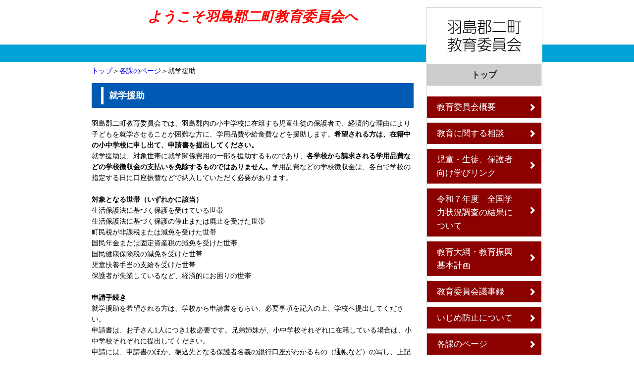

--- FILE ---
content_type: text/html; charset=UTF-8
request_url: http://kyouiku2chou.jp/section/page-1675/
body_size: 11700
content:
<!DOCTYPE html>
<html lang="ja">
<head>
<meta charset="utf-8">
<title>羽島郡二町教育委員会 ｜ 就学援助</title>
<meta name="description" content="羽島郡二町教育委員会のホームページです" />
<meta name="keywords" content="羽島郡二町,岐南町,笠松町" />
 <meta name="robots" content="index" />
<link rel='stylesheet' id='style-css'  href='http://kyouiku2chou.jp/wp-content/themes/negikasa/css/style.css' type='text/css' media='all' />
<script type='text/javascript' src='http://kyouiku2chou.jp/wp-content/themes/negikasa/js/jquery.js'></script>
<link rel='https://api.w.org/' href='http://kyouiku2chou.jp/wp-json/' />
<link rel="alternate" type="application/json+oembed" href="http://kyouiku2chou.jp/wp-json/oembed/1.0/embed?url=http%3A%2F%2Fkyouiku2chou.jp%2Fsection%2Fpage-1675%2F" />
<link rel="alternate" type="text/xml+oembed" href="http://kyouiku2chou.jp/wp-json/oembed/1.0/embed?url=http%3A%2F%2Fkyouiku2chou.jp%2Fsection%2Fpage-1675%2F&#038;format=xml" />
<script>
$(function(){
	$('a[href^=#]').click(function(){
		var speed = 500;
		var href= $(this).attr("href");
		var target = $(href == "#" || href == "" ? 'html' : href);
		var position = target.offset().top;
		$("html, body").animate({scrollTop:position}, speed, "swing");
		return false;
	});
	
	$('.accordion_dl dd').hide();
	
	$('.accordion_dl dt.parent').click(function(){
		$(this).toggleClass("active");   
		$(this).siblings("dt").removeClass("active");
		$(this).next("dd").slideToggle();
		$(this).next("dd").siblings("dd").slideUp();
	});
});
</script>
</head>

<body>


<div id="allwrap">

<div class="main">
<header id="header">

<h1 class="inner">ようこそ羽島郡二町教育委員会へ</h1>
</header>
<!------▼▼メイン▼▼------->

<div id="pan">
<a href="http://kyouiku2chou.jp">トップ</a>＞<a href="http://kyouiku2chou.jp/section/">各課のページ</a>＞就学援助
</div>

<h2>就学援助</h2>
<p>羽島郡二町教育委員会では、羽島郡内の小中学校に在籍する児童生徒の保護者で、経済的な理由により子どもを就学させることが困難な方に、学用品費や給食費などを援助します。<strong>希望される方は、在籍中の小中学校に申し出て、申請書を提出してください。</strong></p>
<p>就学援助は、対象世帯に就学関係費用の一部を援助するものであり、<strong>各学校から請求される学用品費などの学校徴収金の支払いを免除するものではありません。</strong>学用品費などの学校徴収金は、各自で学校の指定する日に口座振替などで納入していただく必要があります。</p>
<p>&nbsp;</p>
<p><strong>対象となる世帯（いずれかに該当）</strong></p>
<p>生活保護法に基づく保護を受けている世帯</p>
<p>生活保護法に基づく保護の停止または廃止を受けた世帯</p>
<p>町民税が非課税または減免を受けた世帯</p>
<p>国民年金または固定資産税の減免を受けた世帯</p>
<p>国民健康保険税の減免を受けた世帯</p>
<p>児童扶養手当の支給を受けた世帯</p>
<p>保護者が失業しているなど、経済的にお困りの世帯</p>
<p>&nbsp;</p>
<p><b>申請手続き</b></p>
<p>就学援助を希望される方は、学校から申請書をもらい、必要事項を記入の上、学校へ提出してください。</p>
<p>申請書は、お子さん1人につき1枚必要です。兄弟姉妹が、小中学校それぞれに在籍している場合は、小中学校それぞれに提出してください。</p>
<p>申請には、申請書のほか、振込先となる保護者名義の銀行口座がわかるもの（通帳など）の写し、上記の該当事由に応じた証明書類が必要です。</p>
<p>申請手続きは、毎年度必要です。</p>
<p>年度の途中からでも申請できますが、支給対象は申請月以降の費用となります。<strong>日にちをさかのぼっての支給はできませんので、ご注意ください。</strong></p>
<p>&nbsp;</p>
<p><strong>申請結果</strong></p>
<p>就学援助が認定された場合は、学校を通じて通知します。</p>
<p>却下された場合は、申請者（保護者）あてに直接通知します。</p>
<p>&nbsp;</p>
<p><strong>支給対象となる費用（費目によっては上限額があります）</strong></p>
<p>学用品費、新入学児童生徒学用品費（1年生のみ）、郊外活動費、修学旅行費、学校給食費、</p>
<p>オンライン学習通信費（岐南町または笠松町より児童生徒用通信接続機器を貸与されている保護者のみ）</p>
<p>&nbsp;</p>
<p><strong>支給時期</strong></p>
<p>岐南町は8月・12月・3月です。</p>
<p>笠松町は７月・12月・3月です。</p>
<p>&nbsp;</p>
<p>ご不明な点は、羽島郡二町教育委員会総務課へお問い合わせください。</p>
<p>&nbsp;</p>
<p><strong> </strong></p>
<p>&nbsp;</p>
<p>&nbsp;</p>

</div><!--"main-->

<!------▼▼右カラム▼▼------->
<div class="side">
<h5><img src="http://kyouiku2chou.jp/wp-content/themes/negikasa/images/common/side_h4.jpg" alt="羽島郡二町教育委員会へ"></h5>
<nav>
<dl class="accordion_dl">
    <dt id="navtop"><a href="http://kyouiku2chou.jp">トップ</a></dt>
	<dt><a href="http://kyouiku2chou.jp/page-1012/">教育委員会概要</a></dt>
	<dt class="parent">教育に関する相談</dt>
	<dd>
	<ul>
		<li><a href="http://kyouiku2chou.jp/page-1370/page-2195/">教育に関する相談</a></li>
	</ul>
	</dd>
	<dt><a href="http://kyouiku2chou.jp/page-1220/">児童・生徒、保護者向け学びリンク</a></dt>
	<dt><a href="http://kyouiku2chou.jp/page-2085/">令和７年度　全国学力状況調査の結果について</a></dt>
	<dt class="parent">教育大綱・教育振興基本計画</dt>
	<dd>
	<ul>
		<li><a href="http://kyouiku2chou.jp/keikaku/page-1975/" target="_blank">教育大綱・教育基本計画</a></li>
		<li><a href="http://kyouiku2chou.jp/keikaku/page-1979/">方針と重点</a></li>
	</ul>
	</dd>
	<dt class="parent">教育委員会議事録</dt>
	<dd>
	<ul>
		<li><a href="http://kyouiku2chou.jp/page-58/page-922/">平成２７年</a></li>
		<li><a href="http://kyouiku2chou.jp/page-58/page-927/">平成２８年</a></li>
		<li><a href="http://kyouiku2chou.jp/page-58/page-931/">平成２９年</a></li>
		<li><a href="http://kyouiku2chou.jp/page-58/page-1037/">平成３０年</a></li>
		<li><a href="http://kyouiku2chou.jp/page-58/page-1175/">平成３１年（令和元年）</a></li>
		<li><a href="http://kyouiku2chou.jp/page-58/page-1437/">令和２年</a></li>
		<li><a href="http://kyouiku2chou.jp/page-58/page-1455/">令和３年</a></li>
		<li><a href="http://kyouiku2chou.jp/page-58/page-1618/">令和４年</a></li>
		<li><a href="http://kyouiku2chou.jp/page-58/page-1845/">令和５年</a></li>
		<li><a href="http://kyouiku2chou.jp/page-58/page-1929/">令和６年</a></li>
		<li><a href="http://kyouiku2chou.jp/page-58/page-2150/">令和7年</a></li>
	</ul>
	</dd>
	<dt class="parent">いじめ防止について</dt>
	<dd>
	<ul>
		<li><a href="http://kyouiku2chou.jp/page-1364/page-1333/">いじめ防止対策</a></li>
	</ul>
	</dd>
	<dt class="parent">各課のページ</dt>
	<dd>
	<ul>
		<li><a href="http://kyouiku2chou.jp/section/page-2148/" target="_blank">総務課</a></li>
		<li><a href="http://kyouiku2chou.jp/section/page-1073/">社会教育課</a></li>
		<li><a href="http://kyouiku2chou.jp/section/page-1070/">学校教育課</a></li>
		<li><a href="http://kyouiku2chou.jp/section/page-1075/">人権教育</a></li>
		<li><a href="http://kyouiku2chou.jp/section/page-1231/">羽島郡二町教育委員会後援申請</a></li>
		<li><a href="http://kyouiku2chou.jp/section/page-1675/" target="_blank">就学援助</a></li>
		<li><a href="http://kyouiku2chou.jp/section/page-2048/" target="_blank">小中学校講師の人材バンク登録を受付けています！</a></li>
	</ul>
	</dd>
	<dt class="parent">各種規則</dt>
	<dd>
	<ul>
		<li><a href="http://kyouiku2chou.jp/wp-content/uploads/1b04721cfd5d320cca5505364bea1fe8.pdf" target="_blank">1.羽島郡町立小・中学校管理規則</a></li>
		<li><a href="http://kyouiku2chou.jp/wp-content/uploads/03syussekiteisi-ruleH27.pdf" target="_blank">2.羽島郡町立小・中学校児童生徒の出席停止の手続きに関する要項</a></li>
		<li><a href="http://kyouiku2chou.jp/wp-content/uploads/061ee245760549d9d8355068d68a4106.pdf">3.羽島郡二町教育委員会表彰規則</a></li>
		<li><a href="http://kyouiku2chou.jp/wp-content/uploads/4fe945a8cdb74aebb068aa7d110c8a05.pdf">4.羽島郡二町教育委員会表彰規則取扱い要項</a></li>
		<li><a href="http://kyouiku2chou.jp/kisoku/page-2230/">5.警報発表時等の対応について</a></li>
	</ul>
	</dd>
	<dt class="parent">指定学校について</dt>
	<dd>
	<ul>
		<li><a href="http://kyouiku2chou.jp/siteigakkou/page-125/">岐南町立小学校就学区域一覧表</a></li>
		<li><a href="http://kyouiku2chou.jp/siteigakkou/page-132/">笠松町立小学校就学区域一覧表</a></li>
		<li><a href="http://kyouiku2chou.jp/siteigakkou/page-1239/">指定学校変更申し立て許可基準一覧表</a></li>
		<li><a href="http://kyouiku2chou.jp/siteigakkou/page-1236/">区域外就学の申請許可に関する基準一覧表</a></li>
	</ul>
	</dd>
	<dt><a href="http://kyouiku2chou.jp/page-1068/">羽島郡内小中学校一覧</a></dt>
	<dt class="parent">通学路交通安全プログラム(岐南町・笠松町)</dt>
	<dd>
	<ul>
		<li><a href="http://kyouiku2chou.jp/wp-content/uploads/1729ec851de95d0ffe6515c26f0e8a9e.pdf">通学路安全プログラム（令和６年一部修正）</a></li>
		<li><a href="http://kyouiku2chou.jp/tuugakuro/page-1767/">岐南町対策一覧表</a></li>
		<li><a href="http://kyouiku2chou.jp/tuugakuro/page-1772/">岐南町箇所別資料</a></li>
		<li><a href="http://kyouiku2chou.jp/tuugakuro/page-1779/">岐南町地図</a></li>
		<li><a href="http://kyouiku2chou.jp/tuugakuro/page-1785/">笠松町対策一覧表</a></li>
		<li><a href="http://kyouiku2chou.jp/tuugakuro/page-1797/">笠松町箇所別資料</a></li>
		<li><a href="http://kyouiku2chou.jp/tuugakuro/page-1791/">笠松町地図</a></li>
	</ul>
	</dd>
</dl>
</nav>
</div><!--.side-->
</div><!--#allwrap-->

<!------▼▼footer▼▼------->
<div id="foot">
<footer id="footer_inner">
<div id="pagetop_btn"><a href="#header"><img src="http://kyouiku2chou.jp/wp-content/themes/negikasa/images/common/pagetop_btn.png" alt="ページ上部へ" width="171" height="27"></a></div>
<h1>羽島郡二町教育委員会</h1>
<p>501-6012　岐阜県羽島郡岐南町八剣7丁目107番地</p>
<p>電話　058-245-1133</p>
<p>FAX番号　<a href="tel:0582451136">058-245-1136</a></p>
<p>メール　<a href="mailto:kyouiku@town.ginan.lg.jp">kyouiku@town.ginan.lg.jp</a></p>
<address>Copyright©2015 羽島郡二町教育委員会All Rights Reserved.</address>
</footer>
</div>

<script type='text/javascript' src='http://kyouiku2chou.jp/wp-includes/js/wp-embed.min.js'></script>
</body>
</html>

--- FILE ---
content_type: text/css
request_url: http://kyouiku2chou.jp/wp-content/themes/negikasa/css/style.css
body_size: 7461
content:
@charset "utf-8";
/* CSS Document */
* {  
    margin:0;  
    padding:0;  
}  
body {  
    background:#FFF url(../images/common/bg.gif) repeat-x left 90px;  
    font-family:"メイリオ","Meiryo",arial,"ヒラギノ角ゴ Pro W3","Hiragino Kaku Gothic Pro",Osaka,"ＭＳ Ｐゴシック","MS PGothic",sans-serif;  
    font-size:14px;  
}  
html {  
    overflow-y:scroll;  
}  
h1,h2,h3,h4,h5,h6 {  
}  
li,dt,dl,p {  
    line-height:1.6;  
}  
   
img {  
    border:0;  
}  
address {  
    font-style:normal;  
}  
.clear {  
    clear:both;  
} 
/* 
 Link Color [ 
----------------------------------------------------------- */  
a:link {   
    text-decoration:none;  
}  
a:visited {    
    text-decoration:none;  
}  
a:hover {  
    text-decoration:underline;  
}  
a:active {  
    //color:#fff;  
}
a:hover { //opacity:0.8;}

/* 
 NAV 
----------------------------------------------------------- */  
nav dt a{ color:#fff; }
nav section h1,
nav dt {
    background-color: #8C0000;
    border: solid 1px #eee;
    margin: 0 auto 8px;
    padding: 8px 45px 8px 20px;
    color: #FFF;
    cursor: pointer;
    position: relative;
	box-sizing:border-box;
	width:233px;
	font-size:17px;
	font-weight:500;
}
nav dt#navtop {
    background-color: #ccc;
    margin-bottom: 20px;
}
nav dt#navtop a {
    color: #292929;
	font-weight:bold;
	display:block;
	text-align:center;
	margin-left:25px;
}  
nav section h1:before,
nav dt:before {
  display: block;
  content: "";
  position: absolute;
  -webkit-transform: rotate(45deg);
  transform: rotate(45deg);
  top: 40%;
  right: 15px;
  width: 10px;
  height: 10px;
  background: #FFF;
}
 
nav section h1:after,
nav dt:after {
  display: block;
  content: "";
  position: absolute;
  -webkit-transform: rotate(45deg);
  transform: rotate(45deg);
  top: 40%;
  right: 20px;
  width: 10px;
  height: 10px;
  background: #8C0000;
}

nav dt#navtop:before {
  display: block;
  content: "";
  position: absolute;
  -webkit-transform: rotate(45deg);
  transform: rotate(45deg);
  top: 40%;
  right: 15px;
  width: 10px;
  height: 10px;
  background: #ccc;
}
nav dt#navtop:after {
	  background: #ccc;
}
 
nav section h1.active:before,
nav dt.active:before {
  margin-top: 0px;
}
 
nav section h1.active:after,
nav dt.active:after {
	margin-top: -5px;
    margin-right: -5px;
}
 

nav dd {
    background-color: #F2F2F2;
    border-bottom: solid 1px #D6D6D6;
	margin-bottom: 8px;
	margin-top: -8px;
}

nav section li{
    background-color: #F2F2F2;
    border-bottom: solid 1px #D6D6D6;
	//padding: 8px 0 8px 24px;
}
 
nav section li a {
    position: relative;
    display: block;
}
 
nav section li a:before{
  display: block;
  content: "";
  position: absolute;
  -webkit-transform: rotate(45deg);
  transform: rotate(45deg);
  top: 50%;
  right: 17px;
  width: 10px;
  height: 10px;
  margin-top: -5px;
  background: #9CF;
}
 
nav section li a:after{
  display: block;
  content: "";
  position: absolute;
  -webkit-transform: rotate(45deg);
  transform: rotate(45deg);
  top: 50%;
  right: 22px;
  width: 10px;
  height: 10px;
  margin-top: -5px;
  background: #F2F2F2;
}
nav ul {
	list-style:none;	
}
nav ul li {
    background-color: #fff;
    border: solid 1px #eee;
    margin: 0 auto;
    padding: 5px 45px 5px 20px;
    cursor: pointer;
    position: relative;
	box-sizing:border-box;
	width:233px;	
}
nav ul li a {
	font-size:15px;
	font-weight:200;
	color: #292929;
}
/* 
pan, h1,h2,h3,table,ul,ol [ 
----------------------------------------------------------- */
#pan { margin-bottom:15px; } 
#header h1 {
	 color:red;
	 font-style:italic;
	}

h2 {
	width:650px;
	height:50px;
	color:#fff;
	box-sizing:border-box;
	padding:12px 0 12px 35px;
	font-size:130%;
	margin-bottom:20px;
	background-position:0 50%;
	background:#0059B2;
	background-image: url(../images/common/h2.gif);
	background-position:3% 50%;
	background-repeat: no-repeat;	
} 

h3 {	
	width:650px;
	border-bottom:3px solid #0059B2;	
    margin: 10px 0;
	padding-top:20px;
	font-size:130%;
	font-weight:normal;
		
}
h4 {
	width:650px;
    font-size: 115%;
    font-weight: bold;
    padding-left: 25px;
    margin: 10px 0;
    background: transparent url(../images/common/h4.png) no-repeat;
	background-position:0 50%;		
}

/*table*/
table.table_style1 {
	border: solid 1px #a0a0a0;
	border-collapse: collapse;
    box-sizing: border-box;
    width: 640px;
}

table.table_style1 td {
	border: solid 1px #a0a0a0;
    padding: 15px 20px;
}

/*list-style*/
ul.ul_style1{
	list-style-position: inside;
	padding:5px;
}

ol.ol_style1{
	list-style-type: decimal !important;
	list-style-position: inside;
	padding:5px;
}

/*画像配置*/
div.img_style1 { float:left; margin-right:10px;}
.img_style1 img {margin-left:10px; margin-left:10px; }
div.img_style2 { float:right; }
.img_style2 img {margin-left:10px; }
div.img_style3 { text-align:center;}
.img_style3 img {margin-left:10px; }


/* 
section----------------------------------------------------------- */  
section {
	margin-bottom:30px;
	overflow:hidden;	
}
nav section {
	margin-bottom:0px;	
}
/* 
header
----------------------------------------------------------- */  

header {
min-height: 120px;
text-align: center;

}
/* 
main
----------------------------------------------------------- */  
#allwrap {
	width:910px;
	box-sizing:border-box;
	overflow:hidden;
	margin:15px auto 0;
}
/* 
main
----------------------------------------------------------- */  
.main {
	float:left;
	width:650px;
}
/* 
 inner [ 
----------------------------------------------------------- */  
.inner {
	width:650px; 
	box-sizing:border-box;
	margin:0 auto;
}
 
/* 
お知らせ 
----------------------------------------------------------- */  
#info h3{ border:none; }
#info { 
	background:url(../images/02.png) no-repeat;
	width:657px; 
	height:147px;
	margin-top:15px;
	margin-bottom:20px;
	position:relative;
}
#info_inner {
	position:absolute; 
	top:50px; 
	left:20px; 
	overflow-y:auto; 
	overflow-x:hidden;
	width:620px; 
	height:90px; 
}
#info dl{ width:600px; margin:0 auto; font-weight:bold; }
#info dt{ width:140px; dispaly:inline-block; float:left; }
#info dd{ width:460px; display:inline-block; float:left; } 

/* 
リンク
----------------------------------------------------------- */ 
#link h3{ border:none; } 
#link { 
	background:url(../images/03.png) no-repeat;
	width:657px; 
	height:191px;
	margin-bottom:45px;
	position:relative;
} 
#link_inner {
	position:absolute; 
	top:50px; 
	left:20px; 
	overflow-y:auto; 
	overflow-x:hidden;
	width:620px; 
	height:130px; 
}
#link_inner ul{
	width:100%;
	overflow:hidden;
}


#link_inner ul li {
	text-align:left;
	display:inline-block;
	float:left;	
	padding:3px 10px;
	box-sizing:border-box;
}
#link_inner ul li a {
	font-size: 110%;
	color: #292929;
}
 
/* 
 side [ 
----------------------------------------------------------- */  
.side {  
    float: right;
    width: 235px;
    box-sizing: border-box;
    border: 1px solid #ccc;
    margin-bottom: 20px;
} 

 
/* 
 foot [ 
----------------------------------------------------------- */  
#foot {  
	width:100%;
	height:150px;
	background:#163483;
	margin-top:20px;
}
#footer_inner {
	width:910px;
	padding:10px 0;
	margin:0 auto;
	text-align:left;
	color:#fff;	
	overflow:hidden;
}
#footer_inner a {
	color:#fff;
}
#footer_inner h1 {
	font-size:110%;
	color:#fff;
	font-style:normal;
}
#pagetop_btn {
	float:right;
}
address {
	font-size:90%;
	text-align:right;
	color:#CCC;
}
